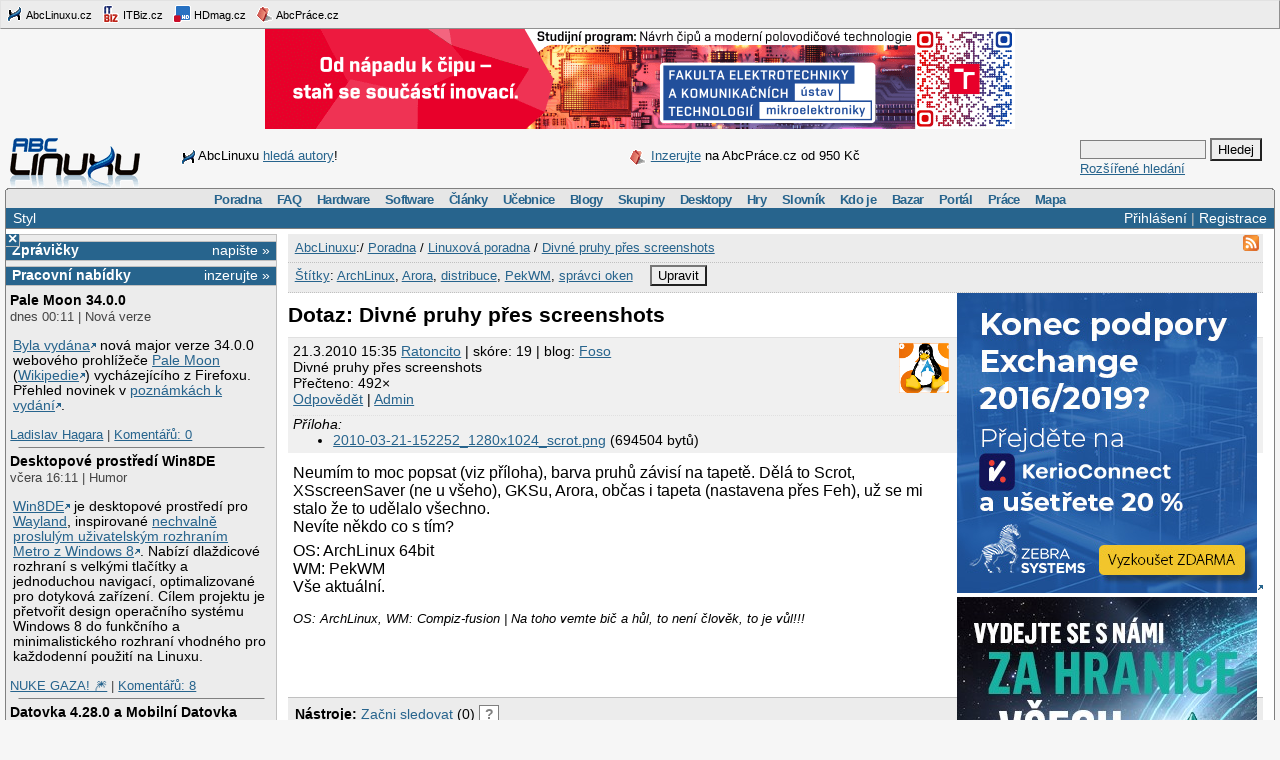

--- FILE ---
content_type: text/html; charset=utf-8
request_url: https://www.google.com/recaptcha/api2/aframe
body_size: -89
content:
<!DOCTYPE HTML><html><head><meta http-equiv="content-type" content="text/html; charset=UTF-8"></head><body><script nonce="4wGdw-3-SlrTa6hngTcuGA">/** Anti-fraud and anti-abuse applications only. See google.com/recaptcha */ try{var clients={'sodar':'https://pagead2.googlesyndication.com/pagead/sodar?'};window.addEventListener("message",function(a){try{if(a.source===window.parent){var b=JSON.parse(a.data);var c=clients[b['id']];if(c){var d=document.createElement('img');d.src=c+b['params']+'&rc='+(localStorage.getItem("rc::a")?sessionStorage.getItem("rc::b"):"");window.document.body.appendChild(d);sessionStorage.setItem("rc::e",parseInt(sessionStorage.getItem("rc::e")||0)+1);localStorage.setItem("rc::h",'1769039378913');}}}catch(b){}});window.parent.postMessage("_grecaptcha_ready", "*");}catch(b){}</script></body></html>